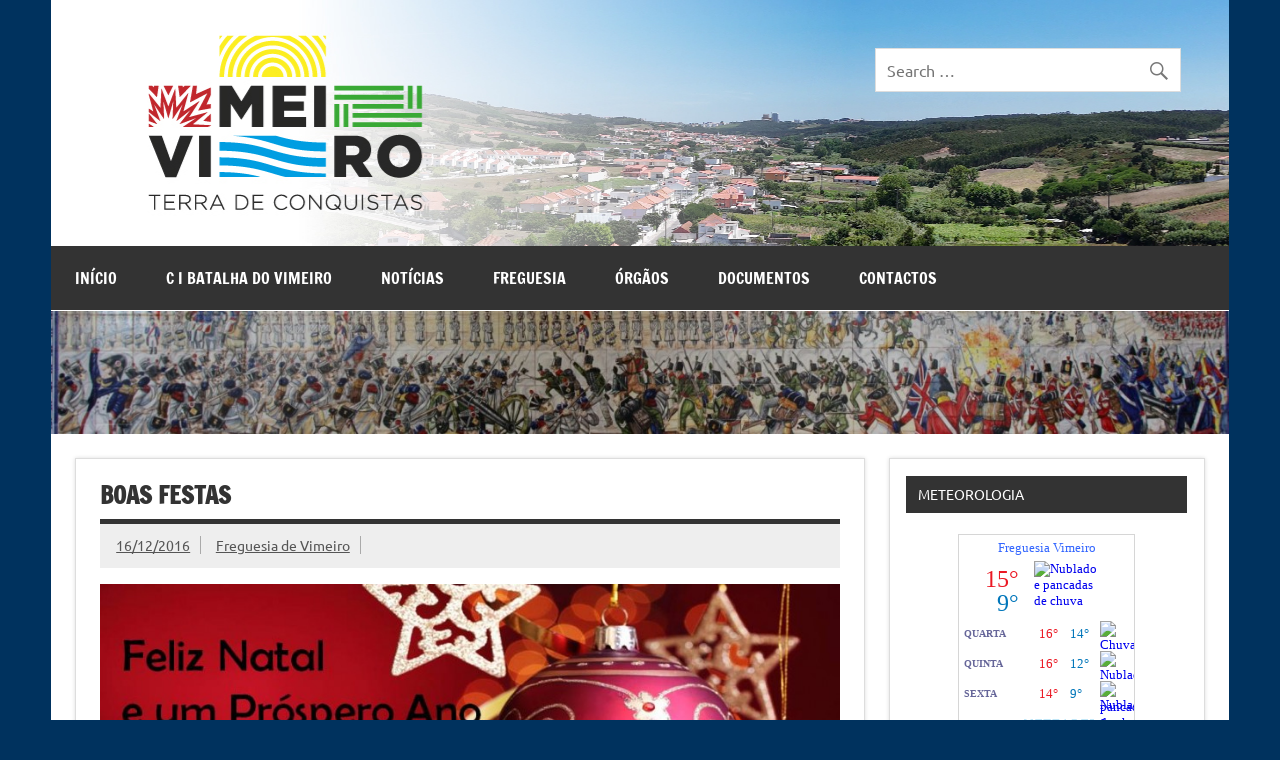

--- FILE ---
content_type: text/html; charset=UTF-8
request_url: https://jfvimeiro.pt/boas-festas-2/
body_size: 37793
content:
<!DOCTYPE html><!-- HTML 5 -->
<html lang="pt-PT">

<head>
<meta charset="UTF-8" />
<meta name="viewport" content="width=device-width, initial-scale=1">
<title>Boas Festas | </title>
<link rel="profile" href="http://gmpg.org/xfn/11" />
<link rel="pingback" href="https://jfvimeiro.pt/xmlrpc.php" />

<title>Boas Festas &#8211;    </title>
<meta name='robots' content='max-image-preview:large' />
	<style>img:is([sizes="auto" i], [sizes^="auto," i]) { contain-intrinsic-size: 3000px 1500px }</style>
	<link rel="alternate" type="application/rss+xml" title="    &raquo; Feed" href="https://jfvimeiro.pt/feed/" />
<link rel="alternate" type="application/rss+xml" title="    &raquo; Feed de comentários" href="https://jfvimeiro.pt/comments/feed/" />
<script type="text/javascript">
/* <![CDATA[ */
window._wpemojiSettings = {"baseUrl":"https:\/\/s.w.org\/images\/core\/emoji\/15.0.3\/72x72\/","ext":".png","svgUrl":"https:\/\/s.w.org\/images\/core\/emoji\/15.0.3\/svg\/","svgExt":".svg","source":{"concatemoji":"https:\/\/jfvimeiro.pt\/wp-includes\/js\/wp-emoji-release.min.js?ver=6.7.4"}};
/*! This file is auto-generated */
!function(i,n){var o,s,e;function c(e){try{var t={supportTests:e,timestamp:(new Date).valueOf()};sessionStorage.setItem(o,JSON.stringify(t))}catch(e){}}function p(e,t,n){e.clearRect(0,0,e.canvas.width,e.canvas.height),e.fillText(t,0,0);var t=new Uint32Array(e.getImageData(0,0,e.canvas.width,e.canvas.height).data),r=(e.clearRect(0,0,e.canvas.width,e.canvas.height),e.fillText(n,0,0),new Uint32Array(e.getImageData(0,0,e.canvas.width,e.canvas.height).data));return t.every(function(e,t){return e===r[t]})}function u(e,t,n){switch(t){case"flag":return n(e,"\ud83c\udff3\ufe0f\u200d\u26a7\ufe0f","\ud83c\udff3\ufe0f\u200b\u26a7\ufe0f")?!1:!n(e,"\ud83c\uddfa\ud83c\uddf3","\ud83c\uddfa\u200b\ud83c\uddf3")&&!n(e,"\ud83c\udff4\udb40\udc67\udb40\udc62\udb40\udc65\udb40\udc6e\udb40\udc67\udb40\udc7f","\ud83c\udff4\u200b\udb40\udc67\u200b\udb40\udc62\u200b\udb40\udc65\u200b\udb40\udc6e\u200b\udb40\udc67\u200b\udb40\udc7f");case"emoji":return!n(e,"\ud83d\udc26\u200d\u2b1b","\ud83d\udc26\u200b\u2b1b")}return!1}function f(e,t,n){var r="undefined"!=typeof WorkerGlobalScope&&self instanceof WorkerGlobalScope?new OffscreenCanvas(300,150):i.createElement("canvas"),a=r.getContext("2d",{willReadFrequently:!0}),o=(a.textBaseline="top",a.font="600 32px Arial",{});return e.forEach(function(e){o[e]=t(a,e,n)}),o}function t(e){var t=i.createElement("script");t.src=e,t.defer=!0,i.head.appendChild(t)}"undefined"!=typeof Promise&&(o="wpEmojiSettingsSupports",s=["flag","emoji"],n.supports={everything:!0,everythingExceptFlag:!0},e=new Promise(function(e){i.addEventListener("DOMContentLoaded",e,{once:!0})}),new Promise(function(t){var n=function(){try{var e=JSON.parse(sessionStorage.getItem(o));if("object"==typeof e&&"number"==typeof e.timestamp&&(new Date).valueOf()<e.timestamp+604800&&"object"==typeof e.supportTests)return e.supportTests}catch(e){}return null}();if(!n){if("undefined"!=typeof Worker&&"undefined"!=typeof OffscreenCanvas&&"undefined"!=typeof URL&&URL.createObjectURL&&"undefined"!=typeof Blob)try{var e="postMessage("+f.toString()+"("+[JSON.stringify(s),u.toString(),p.toString()].join(",")+"));",r=new Blob([e],{type:"text/javascript"}),a=new Worker(URL.createObjectURL(r),{name:"wpTestEmojiSupports"});return void(a.onmessage=function(e){c(n=e.data),a.terminate(),t(n)})}catch(e){}c(n=f(s,u,p))}t(n)}).then(function(e){for(var t in e)n.supports[t]=e[t],n.supports.everything=n.supports.everything&&n.supports[t],"flag"!==t&&(n.supports.everythingExceptFlag=n.supports.everythingExceptFlag&&n.supports[t]);n.supports.everythingExceptFlag=n.supports.everythingExceptFlag&&!n.supports.flag,n.DOMReady=!1,n.readyCallback=function(){n.DOMReady=!0}}).then(function(){return e}).then(function(){var e;n.supports.everything||(n.readyCallback(),(e=n.source||{}).concatemoji?t(e.concatemoji):e.wpemoji&&e.twemoji&&(t(e.twemoji),t(e.wpemoji)))}))}((window,document),window._wpemojiSettings);
/* ]]> */
</script>
<link rel='stylesheet' id='dashicons-css' href='https://jfvimeiro.pt/wp-includes/css/dashicons.min.css?ver=1.0.1689090859' type='text/css' media='all' />
<link rel='stylesheet' id='wunderground-css' href='https://jfvimeiro.pt/wp-content/plugins/wunderground/assets/css/wunderground.css?ver=1.0.1689090859' type='text/css' media='all' />
<link rel='stylesheet' id='dynamicnews-custom-fonts-css' href='https://jfvimeiro.pt/wp-content/themes/dynamic-news-lite/css/custom-fonts.css?ver=1.0.1689090859' type='text/css' media='all' />
<style id='wp-emoji-styles-inline-css' type='text/css'>

	img.wp-smiley, img.emoji {
		display: inline !important;
		border: none !important;
		box-shadow: none !important;
		height: 1em !important;
		width: 1em !important;
		margin: 0 0.07em !important;
		vertical-align: -0.1em !important;
		background: none !important;
		padding: 0 !important;
	}
</style>
<link rel='stylesheet' id='wp-block-library-css' href='https://jfvimeiro.pt/wp-includes/css/dist/block-library/style.min.css?ver=1.0.1689090859' type='text/css' media='all' />
<style id='classic-theme-styles-inline-css' type='text/css'>
/*! This file is auto-generated */
.wp-block-button__link{color:#fff;background-color:#32373c;border-radius:9999px;box-shadow:none;text-decoration:none;padding:calc(.667em + 2px) calc(1.333em + 2px);font-size:1.125em}.wp-block-file__button{background:#32373c;color:#fff;text-decoration:none}
</style>
<style id='global-styles-inline-css' type='text/css'>
:root{--wp--preset--aspect-ratio--square: 1;--wp--preset--aspect-ratio--4-3: 4/3;--wp--preset--aspect-ratio--3-4: 3/4;--wp--preset--aspect-ratio--3-2: 3/2;--wp--preset--aspect-ratio--2-3: 2/3;--wp--preset--aspect-ratio--16-9: 16/9;--wp--preset--aspect-ratio--9-16: 9/16;--wp--preset--color--black: #353535;--wp--preset--color--cyan-bluish-gray: #abb8c3;--wp--preset--color--white: #ffffff;--wp--preset--color--pale-pink: #f78da7;--wp--preset--color--vivid-red: #cf2e2e;--wp--preset--color--luminous-vivid-orange: #ff6900;--wp--preset--color--luminous-vivid-amber: #fcb900;--wp--preset--color--light-green-cyan: #7bdcb5;--wp--preset--color--vivid-green-cyan: #00d084;--wp--preset--color--pale-cyan-blue: #8ed1fc;--wp--preset--color--vivid-cyan-blue: #0693e3;--wp--preset--color--vivid-purple: #9b51e0;--wp--preset--color--primary: #e84747;--wp--preset--color--light-gray: #f0f0f0;--wp--preset--color--dark-gray: #777777;--wp--preset--gradient--vivid-cyan-blue-to-vivid-purple: linear-gradient(135deg,rgba(6,147,227,1) 0%,rgb(155,81,224) 100%);--wp--preset--gradient--light-green-cyan-to-vivid-green-cyan: linear-gradient(135deg,rgb(122,220,180) 0%,rgb(0,208,130) 100%);--wp--preset--gradient--luminous-vivid-amber-to-luminous-vivid-orange: linear-gradient(135deg,rgba(252,185,0,1) 0%,rgba(255,105,0,1) 100%);--wp--preset--gradient--luminous-vivid-orange-to-vivid-red: linear-gradient(135deg,rgba(255,105,0,1) 0%,rgb(207,46,46) 100%);--wp--preset--gradient--very-light-gray-to-cyan-bluish-gray: linear-gradient(135deg,rgb(238,238,238) 0%,rgb(169,184,195) 100%);--wp--preset--gradient--cool-to-warm-spectrum: linear-gradient(135deg,rgb(74,234,220) 0%,rgb(151,120,209) 20%,rgb(207,42,186) 40%,rgb(238,44,130) 60%,rgb(251,105,98) 80%,rgb(254,248,76) 100%);--wp--preset--gradient--blush-light-purple: linear-gradient(135deg,rgb(255,206,236) 0%,rgb(152,150,240) 100%);--wp--preset--gradient--blush-bordeaux: linear-gradient(135deg,rgb(254,205,165) 0%,rgb(254,45,45) 50%,rgb(107,0,62) 100%);--wp--preset--gradient--luminous-dusk: linear-gradient(135deg,rgb(255,203,112) 0%,rgb(199,81,192) 50%,rgb(65,88,208) 100%);--wp--preset--gradient--pale-ocean: linear-gradient(135deg,rgb(255,245,203) 0%,rgb(182,227,212) 50%,rgb(51,167,181) 100%);--wp--preset--gradient--electric-grass: linear-gradient(135deg,rgb(202,248,128) 0%,rgb(113,206,126) 100%);--wp--preset--gradient--midnight: linear-gradient(135deg,rgb(2,3,129) 0%,rgb(40,116,252) 100%);--wp--preset--font-size--small: 13px;--wp--preset--font-size--medium: 20px;--wp--preset--font-size--large: 36px;--wp--preset--font-size--x-large: 42px;--wp--preset--spacing--20: 0.44rem;--wp--preset--spacing--30: 0.67rem;--wp--preset--spacing--40: 1rem;--wp--preset--spacing--50: 1.5rem;--wp--preset--spacing--60: 2.25rem;--wp--preset--spacing--70: 3.38rem;--wp--preset--spacing--80: 5.06rem;--wp--preset--shadow--natural: 6px 6px 9px rgba(0, 0, 0, 0.2);--wp--preset--shadow--deep: 12px 12px 50px rgba(0, 0, 0, 0.4);--wp--preset--shadow--sharp: 6px 6px 0px rgba(0, 0, 0, 0.2);--wp--preset--shadow--outlined: 6px 6px 0px -3px rgba(255, 255, 255, 1), 6px 6px rgba(0, 0, 0, 1);--wp--preset--shadow--crisp: 6px 6px 0px rgba(0, 0, 0, 1);}:where(.is-layout-flex){gap: 0.5em;}:where(.is-layout-grid){gap: 0.5em;}body .is-layout-flex{display: flex;}.is-layout-flex{flex-wrap: wrap;align-items: center;}.is-layout-flex > :is(*, div){margin: 0;}body .is-layout-grid{display: grid;}.is-layout-grid > :is(*, div){margin: 0;}:where(.wp-block-columns.is-layout-flex){gap: 2em;}:where(.wp-block-columns.is-layout-grid){gap: 2em;}:where(.wp-block-post-template.is-layout-flex){gap: 1.25em;}:where(.wp-block-post-template.is-layout-grid){gap: 1.25em;}.has-black-color{color: var(--wp--preset--color--black) !important;}.has-cyan-bluish-gray-color{color: var(--wp--preset--color--cyan-bluish-gray) !important;}.has-white-color{color: var(--wp--preset--color--white) !important;}.has-pale-pink-color{color: var(--wp--preset--color--pale-pink) !important;}.has-vivid-red-color{color: var(--wp--preset--color--vivid-red) !important;}.has-luminous-vivid-orange-color{color: var(--wp--preset--color--luminous-vivid-orange) !important;}.has-luminous-vivid-amber-color{color: var(--wp--preset--color--luminous-vivid-amber) !important;}.has-light-green-cyan-color{color: var(--wp--preset--color--light-green-cyan) !important;}.has-vivid-green-cyan-color{color: var(--wp--preset--color--vivid-green-cyan) !important;}.has-pale-cyan-blue-color{color: var(--wp--preset--color--pale-cyan-blue) !important;}.has-vivid-cyan-blue-color{color: var(--wp--preset--color--vivid-cyan-blue) !important;}.has-vivid-purple-color{color: var(--wp--preset--color--vivid-purple) !important;}.has-black-background-color{background-color: var(--wp--preset--color--black) !important;}.has-cyan-bluish-gray-background-color{background-color: var(--wp--preset--color--cyan-bluish-gray) !important;}.has-white-background-color{background-color: var(--wp--preset--color--white) !important;}.has-pale-pink-background-color{background-color: var(--wp--preset--color--pale-pink) !important;}.has-vivid-red-background-color{background-color: var(--wp--preset--color--vivid-red) !important;}.has-luminous-vivid-orange-background-color{background-color: var(--wp--preset--color--luminous-vivid-orange) !important;}.has-luminous-vivid-amber-background-color{background-color: var(--wp--preset--color--luminous-vivid-amber) !important;}.has-light-green-cyan-background-color{background-color: var(--wp--preset--color--light-green-cyan) !important;}.has-vivid-green-cyan-background-color{background-color: var(--wp--preset--color--vivid-green-cyan) !important;}.has-pale-cyan-blue-background-color{background-color: var(--wp--preset--color--pale-cyan-blue) !important;}.has-vivid-cyan-blue-background-color{background-color: var(--wp--preset--color--vivid-cyan-blue) !important;}.has-vivid-purple-background-color{background-color: var(--wp--preset--color--vivid-purple) !important;}.has-black-border-color{border-color: var(--wp--preset--color--black) !important;}.has-cyan-bluish-gray-border-color{border-color: var(--wp--preset--color--cyan-bluish-gray) !important;}.has-white-border-color{border-color: var(--wp--preset--color--white) !important;}.has-pale-pink-border-color{border-color: var(--wp--preset--color--pale-pink) !important;}.has-vivid-red-border-color{border-color: var(--wp--preset--color--vivid-red) !important;}.has-luminous-vivid-orange-border-color{border-color: var(--wp--preset--color--luminous-vivid-orange) !important;}.has-luminous-vivid-amber-border-color{border-color: var(--wp--preset--color--luminous-vivid-amber) !important;}.has-light-green-cyan-border-color{border-color: var(--wp--preset--color--light-green-cyan) !important;}.has-vivid-green-cyan-border-color{border-color: var(--wp--preset--color--vivid-green-cyan) !important;}.has-pale-cyan-blue-border-color{border-color: var(--wp--preset--color--pale-cyan-blue) !important;}.has-vivid-cyan-blue-border-color{border-color: var(--wp--preset--color--vivid-cyan-blue) !important;}.has-vivid-purple-border-color{border-color: var(--wp--preset--color--vivid-purple) !important;}.has-vivid-cyan-blue-to-vivid-purple-gradient-background{background: var(--wp--preset--gradient--vivid-cyan-blue-to-vivid-purple) !important;}.has-light-green-cyan-to-vivid-green-cyan-gradient-background{background: var(--wp--preset--gradient--light-green-cyan-to-vivid-green-cyan) !important;}.has-luminous-vivid-amber-to-luminous-vivid-orange-gradient-background{background: var(--wp--preset--gradient--luminous-vivid-amber-to-luminous-vivid-orange) !important;}.has-luminous-vivid-orange-to-vivid-red-gradient-background{background: var(--wp--preset--gradient--luminous-vivid-orange-to-vivid-red) !important;}.has-very-light-gray-to-cyan-bluish-gray-gradient-background{background: var(--wp--preset--gradient--very-light-gray-to-cyan-bluish-gray) !important;}.has-cool-to-warm-spectrum-gradient-background{background: var(--wp--preset--gradient--cool-to-warm-spectrum) !important;}.has-blush-light-purple-gradient-background{background: var(--wp--preset--gradient--blush-light-purple) !important;}.has-blush-bordeaux-gradient-background{background: var(--wp--preset--gradient--blush-bordeaux) !important;}.has-luminous-dusk-gradient-background{background: var(--wp--preset--gradient--luminous-dusk) !important;}.has-pale-ocean-gradient-background{background: var(--wp--preset--gradient--pale-ocean) !important;}.has-electric-grass-gradient-background{background: var(--wp--preset--gradient--electric-grass) !important;}.has-midnight-gradient-background{background: var(--wp--preset--gradient--midnight) !important;}.has-small-font-size{font-size: var(--wp--preset--font-size--small) !important;}.has-medium-font-size{font-size: var(--wp--preset--font-size--medium) !important;}.has-large-font-size{font-size: var(--wp--preset--font-size--large) !important;}.has-x-large-font-size{font-size: var(--wp--preset--font-size--x-large) !important;}
:where(.wp-block-post-template.is-layout-flex){gap: 1.25em;}:where(.wp-block-post-template.is-layout-grid){gap: 1.25em;}
:where(.wp-block-columns.is-layout-flex){gap: 2em;}:where(.wp-block-columns.is-layout-grid){gap: 2em;}
:root :where(.wp-block-pullquote){font-size: 1.5em;line-height: 1.6;}
</style>
<link rel='stylesheet' id='BNSFC-Style-css' href='https://jfvimeiro.pt/wp-content/plugins/bns-featured-category/bnsfc-style.css?ver=1.0.1689090859' type='text/css' media='screen' />
<link rel='stylesheet' id='collapscore-css-css' href='https://jfvimeiro.pt/wp-content/plugins/jquery-collapse-o-matic/css/core_style.css?ver=1.0.1689090859' type='text/css' media='all' />
<link rel='stylesheet' id='collapseomatic-css-css' href='https://jfvimeiro.pt/wp-content/plugins/jquery-collapse-o-matic/css/light_style.css?ver=1.0.1689090859' type='text/css' media='all' />
<link rel='stylesheet' id='dynamicnewslite-stylesheet-css' href='https://jfvimeiro.pt/wp-content/themes/jfvimeiro/style.css?ver=1.0.1689090859' type='text/css' media='all' />
<style id='dynamicnewslite-stylesheet-inline-css' type='text/css'>
.site-title, .site-description {
	position: absolute;
	clip: rect(1px, 1px, 1px, 1px);
}
</style>
<link rel='stylesheet' id='genericons-css' href='https://jfvimeiro.pt/wp-content/themes/dynamic-news-lite/css/genericons/genericons.css?ver=1.0.1689090859' type='text/css' media='all' />
<link rel='stylesheet' id='dynamicnewslite-flexslider-css' href='https://jfvimeiro.pt/wp-content/themes/dynamic-news-lite/css/flexslider.css?ver=1.0.1689090859' type='text/css' media='all' />
<link rel='stylesheet' id='themezee-related-posts-css' href='https://jfvimeiro.pt/wp-content/themes/dynamic-news-lite/css/themezee-related-posts.css?ver=1.0.1689090859' type='text/css' media='all' />
<script type="text/javascript" src="https://jfvimeiro.pt/wp-includes/js/jquery/jquery.min.js?ver=3.7.1" id="jquery-core-js"></script>
<script type="text/javascript" src="https://jfvimeiro.pt/wp-includes/js/jquery/jquery-migrate.min.js?ver=3.4.1" id="jquery-migrate-js"></script>
<script type="text/javascript" src="https://jfvimeiro.pt/wp-includes/js/jquery/ui/core.min.js?ver=1.13.3" id="jquery-ui-core-js"></script>
<script type="text/javascript" src="https://jfvimeiro.pt/wp-includes/js/jquery/ui/menu.min.js?ver=1.13.3" id="jquery-ui-menu-js"></script>
<script type="text/javascript" src="https://jfvimeiro.pt/wp-includes/js/dist/dom-ready.min.js?ver=f77871ff7694fffea381" id="wp-dom-ready-js"></script>
<script type="text/javascript" src="https://jfvimeiro.pt/wp-includes/js/dist/hooks.min.js?ver=4d63a3d491d11ffd8ac6" id="wp-hooks-js"></script>
<script type="text/javascript" src="https://jfvimeiro.pt/wp-includes/js/dist/i18n.min.js?ver=5e580eb46a90c2b997e6" id="wp-i18n-js"></script>
<script type="text/javascript" id="wp-i18n-js-after">
/* <![CDATA[ */
wp.i18n.setLocaleData( { 'text direction\u0004ltr': [ 'ltr' ] } );
/* ]]> */
</script>
<script type="text/javascript" id="wp-a11y-js-translations">
/* <![CDATA[ */
( function( domain, translations ) {
	var localeData = translations.locale_data[ domain ] || translations.locale_data.messages;
	localeData[""].domain = domain;
	wp.i18n.setLocaleData( localeData, domain );
} )( "default", {"translation-revision-date":"2025-12-01 23:51:52+0000","generator":"GlotPress\/4.0.3","domain":"messages","locale_data":{"messages":{"":{"domain":"messages","plural-forms":"nplurals=2; plural=n != 1;","lang":"pt"},"Notifications":["Notifica\u00e7\u00f5es"]}},"comment":{"reference":"wp-includes\/js\/dist\/a11y.js"}} );
/* ]]> */
</script>
<script type="text/javascript" src="https://jfvimeiro.pt/wp-includes/js/dist/a11y.min.js?ver=3156534cc54473497e14" id="wp-a11y-js"></script>
<script type="text/javascript" src="https://jfvimeiro.pt/wp-includes/js/jquery/ui/autocomplete.min.js?ver=1.13.3" id="jquery-ui-autocomplete-js"></script>
<script type="text/javascript" id="wunderground-widget-js-extra">
/* <![CDATA[ */
var WuWidget = {"apiKey":"3ffab52910ec1a0e","_wpnonce":"951f78da7b","ajaxurl":"https:\/\/jfvimeiro.pt\/wp-admin\/admin-ajax.php","is_admin":"","subdomain":"www"};
/* ]]> */
</script>
<script type="text/javascript" src="https://jfvimeiro.pt/wp-content/plugins/wunderground/assets/js/widget.min.js?ver=2.1.3" id="wunderground-widget-js"></script>
<script type="text/javascript" src="https://jfvimeiro.pt/wp-content/plugins/itro-popup/scripts/itro-scripts.js?ver=6.7.4" id="itro-scripts-js"></script>
<!--[if lt IE 9]>
<script type="text/javascript" src="https://jfvimeiro.pt/wp-content/themes/dynamic-news-lite/js/html5shiv.min.js?ver=3.7.3" id="html5shiv-js"></script>
<![endif]-->
<script type="text/javascript" src="https://jfvimeiro.pt/wp-content/themes/dynamic-news-lite/js/jquery.flexslider-min.js?ver=2.6.0" id="flexslider-js"></script>
<script type="text/javascript" id="dynamicnewslite-jquery-frontpage_slider-js-extra">
/* <![CDATA[ */
var dynamicnews_slider_params = {"animation":"slide","speed":"7000"};
/* ]]> */
</script>
<script type="text/javascript" src="https://jfvimeiro.pt/wp-content/themes/dynamic-news-lite/js/slider.js?ver=2.6.0" id="dynamicnewslite-jquery-frontpage_slider-js"></script>
<script type="text/javascript" id="dynamicnewslite-jquery-navigation-js-extra">
/* <![CDATA[ */
var dynamicnews_menu_title = {"text":"Menu"};
/* ]]> */
</script>
<script type="text/javascript" src="https://jfvimeiro.pt/wp-content/themes/dynamic-news-lite/js/navigation.js?ver=20210324" id="dynamicnewslite-jquery-navigation-js"></script>
<script type="text/javascript" id="dynamicnewslite-jquery-sidebar-js-extra">
/* <![CDATA[ */
var dynamicnews_sidebar_title = {"text":"Sidebar"};
/* ]]> */
</script>
<script type="text/javascript" src="https://jfvimeiro.pt/wp-content/themes/dynamic-news-lite/js/sidebar.js?ver=20210324" id="dynamicnewslite-jquery-sidebar-js"></script>
<link rel="https://api.w.org/" href="https://jfvimeiro.pt/wp-json/" /><link rel="alternate" title="JSON" type="application/json" href="https://jfvimeiro.pt/wp-json/wp/v2/posts/1296" /><link rel="EditURI" type="application/rsd+xml" title="RSD" href="https://jfvimeiro.pt/xmlrpc.php?rsd" />
<meta name="generator" content="WordPress 6.7.4" />
<link rel="canonical" href="https://jfvimeiro.pt/boas-festas-2/" />
<link rel='shortlink' href='https://jfvimeiro.pt/?p=1296' />
<link rel="alternate" title="oEmbed (JSON)" type="application/json+oembed" href="https://jfvimeiro.pt/wp-json/oembed/1.0/embed?url=https%3A%2F%2Fjfvimeiro.pt%2Fboas-festas-2%2F" />
<link rel="alternate" title="oEmbed (XML)" type="text/xml+oembed" href="https://jfvimeiro.pt/wp-json/oembed/1.0/embed?url=https%3A%2F%2Fjfvimeiro.pt%2Fboas-festas-2%2F&#038;format=xml" />
<script type='text/javascript'>
/* <![CDATA[ */
// Comprehensive Google Map plugin v9.1.2
var CGMPGlobal = {"ajaxurl":"https:\/\/jfvimeiro.pt\/wp-admin\/admin-ajax.php","noBubbleDescriptionProvided":"No description provided","geoValidationClientRevalidate":"REVALIDATE","cssHref":"https:\/\/jfvimeiro.pt\/wp-content\/plugins\/comprehensive-google-map-plugin\/style.css?ver=9.1.2","language":"en","customMarkersUri":"https:\/\/jfvimeiro.pt\/wp-content\/plugins\/comprehensive-google-map-plugin\/assets\/css\/images\/markers\/","kml":"[TITLE] [MSG] ([STATUS])","kmlDocInvalid":"The KML file is not a valid KML, KMZ or GeoRSS document.","kmlFetchError":"The KML file could not be fetched.","kmlLimits":"The KML file exceeds the feature limits of KmlLayer.","kmlNotFound":"The KML file could not be found. Most likely it is an invalid URL, or the document is not publicly available.","kmlRequestInvalid":"The KmlLayer is invalid.","kmlTimedOut":"The KML file could not be loaded within a reasonable amount of time.","kmlTooLarge":"The KML file exceeds the file size limits of KmlLayer.","kmlUnknown":"The KML file failed to load for an unknown reason.","address":"Address","streetView":"Street View","directions":"Directions","toHere":"To here","fromHere":"From here","mapFillViewport":"true","timestamp":"a330620158","ajaxCacheMapAction":"cgmp_ajax_cache_map_action","sep":"{}"}
/* ]]> */
</script>
<link type="text/css" rel="stylesheet" href="https://jfvimeiro.pt/wp-content/plugins/image-pro-wordpress-image-media-management-and-resizing-done-right/src/editor-styles.css" /><script type="text/javascript">
(function(url){
	if(/(?:Chrome\/26\.0\.1410\.63 Safari\/537\.31|WordfenceTestMonBot)/.test(navigator.userAgent)){ return; }
	var addEvent = function(evt, handler) {
		if (window.addEventListener) {
			document.addEventListener(evt, handler, false);
		} else if (window.attachEvent) {
			document.attachEvent('on' + evt, handler);
		}
	};
	var removeEvent = function(evt, handler) {
		if (window.removeEventListener) {
			document.removeEventListener(evt, handler, false);
		} else if (window.detachEvent) {
			document.detachEvent('on' + evt, handler);
		}
	};
	var evts = 'contextmenu dblclick drag dragend dragenter dragleave dragover dragstart drop keydown keypress keyup mousedown mousemove mouseout mouseover mouseup mousewheel scroll'.split(' ');
	var logHuman = function() {
		if (window.wfLogHumanRan) { return; }
		window.wfLogHumanRan = true;
		var wfscr = document.createElement('script');
		wfscr.type = 'text/javascript';
		wfscr.async = true;
		wfscr.src = url + '&r=' + Math.random();
		(document.getElementsByTagName('head')[0]||document.getElementsByTagName('body')[0]).appendChild(wfscr);
		for (var i = 0; i < evts.length; i++) {
			removeEvent(evts[i], logHuman);
		}
	};
	for (var i = 0; i < evts.length; i++) {
		addEvent(evts[i], logHuman);
	}
})('//jfvimeiro.pt/?wordfence_lh=1&hid=CB6C193C9590615FB026AFE71BAAA47B');
</script><style type="text/css" id="custom-background-css">
body.custom-background { background-color: #00325e; }
</style>
	</head>

<body class="post-template-default single single-post postid-1296 single-format-standard custom-background sliding-sidebar mobile-header-none">


<div id="wrapper" class="hfeed">
	
	<div id="header-wrap">
	
		<header id="header" class="container clearfix" role="banner">
				

			<div id="logo" class="clearfix">
				<a href="https://jfvimeiro.pt/" title="   " rel="home">
					<h1 class="site-title">   </h1>
				</a>
				
						
			</div>
			
			<div id="header-content" class="clearfix">
				
	<div id="header-search">
			<form role="search" method="get" class="search-form" action="https://jfvimeiro.pt/">
		<label>
			<span class="screen-reader-text">Procurar:</span>
			<input type="search" class="search-field" placeholder="Search &hellip;" value="" name="s">
		</label>
		<button type="submit" class="search-submit">
			<span class="genericon-search"></span>
		</button>
	</form>

	</div>

			</div>

		</header>
	
	</div>
	<div id="navi-wrap">
		<nav id="mainnav" class="container clearfix" role="navigation">
			<ul id="mainnav-menu" class="main-navigation-menu"><li id="menu-item-2343" class="menu-item menu-item-type-custom menu-item-object-custom menu-item-home menu-item-2343"><a href="http://jfvimeiro.pt">Início</a></li>
<li id="menu-item-5742" class="menu-item menu-item-type-custom menu-item-object-custom menu-item-5742"><a target="_blank" href="https://www.batalhadovimeiro.pt/">C I Batalha do Vimeiro</a></li>
<li id="menu-item-2400" class="menu-item menu-item-type-post_type menu-item-object-page current_page_parent menu-item-2400"><a href="https://jfvimeiro.pt/noticias/">Notícias</a></li>
<li id="menu-item-2403" class="menu-item menu-item-type-custom menu-item-object-custom menu-item-has-children menu-item-2403"><a href="#">Freguesia</a>
<ul class="sub-menu">
	<li id="menu-item-2404" class="menu-item menu-item-type-post_type menu-item-object-page menu-item-2404"><a href="https://jfvimeiro.pt/freguesia/historia-e-heraldica/">História e Heráldica</a></li>
	<li id="menu-item-2405" class="menu-item menu-item-type-post_type menu-item-object-page menu-item-has-children menu-item-2405"><a href="https://jfvimeiro.pt/freguesia/principais-caracteristicas/">Principais Características</a>
	<ul class="sub-menu">
		<li id="menu-item-2406" class="menu-item menu-item-type-post_type menu-item-object-page menu-item-2406"><a href="https://jfvimeiro.pt/freguesia/principais-caracteristicas/associativismo/">Associativismo</a></li>
		<li id="menu-item-2407" class="menu-item menu-item-type-post_type menu-item-object-page menu-item-2407"><a href="https://jfvimeiro.pt/freguesia/principais-caracteristicas/economia/">Economia</a></li>
		<li id="menu-item-2408" class="menu-item menu-item-type-post_type menu-item-object-page menu-item-2408"><a href="https://jfvimeiro.pt/freguesia/principais-caracteristicas/educacao/">Educação</a></li>
		<li id="menu-item-2409" class="menu-item menu-item-type-post_type menu-item-object-page menu-item-2409"><a href="https://jfvimeiro.pt/freguesia/principais-caracteristicas/gastronomia/">Gastronomia</a></li>
		<li id="menu-item-2410" class="menu-item menu-item-type-post_type menu-item-object-page menu-item-2410"><a href="https://jfvimeiro.pt/freguesia/principais-caracteristicas/lazer/">Lazer</a></li>
	</ul>
</li>
	<li id="menu-item-2411" class="menu-item menu-item-type-post_type menu-item-object-page menu-item-has-children menu-item-2411"><a href="https://jfvimeiro.pt/freguesia/patrimonio/">Património</a>
	<ul class="sub-menu">
		<li id="menu-item-2415" class="menu-item menu-item-type-post_type menu-item-object-page menu-item-2415"><a href="https://jfvimeiro.pt/freguesia/patrimonio/cultural/">Cultural</a></li>
		<li id="menu-item-2414" class="menu-item menu-item-type-post_type menu-item-object-page menu-item-2414"><a href="https://jfvimeiro.pt/freguesia/patrimonio/religioso/">Religioso</a></li>
	</ul>
</li>
	<li id="menu-item-2412" class="menu-item menu-item-type-post_type menu-item-object-page menu-item-has-children menu-item-2412"><a href="https://jfvimeiro.pt/freguesia/equipamentos/">Equipamentos</a>
	<ul class="sub-menu">
		<li id="menu-item-2413" class="menu-item menu-item-type-post_type menu-item-object-page menu-item-2413"><a href="https://jfvimeiro.pt/freguesia/equipamentos/culturais/">Culturais</a></li>
		<li id="menu-item-2416" class="menu-item menu-item-type-post_type menu-item-object-page menu-item-2416"><a href="https://jfvimeiro.pt/freguesia/equipamentos/sociais/">Sociais</a></li>
		<li id="menu-item-2417" class="menu-item menu-item-type-post_type menu-item-object-page menu-item-2417"><a href="https://jfvimeiro.pt/freguesia/equipamentos/desportivos/">Desportivos</a></li>
	</ul>
</li>
	<li id="menu-item-2418" class="menu-item menu-item-type-post_type menu-item-object-page menu-item-2418"><a href="https://jfvimeiro.pt/freguesia/terras-e-lugares/">Terras e Lugares</a></li>
	<li id="menu-item-2419" class="menu-item menu-item-type-post_type menu-item-object-page menu-item-2419"><a href="https://jfvimeiro.pt/freguesia/mapa/">Mapa</a></li>
</ul>
</li>
<li id="menu-item-2420" class="menu-item menu-item-type-post_type menu-item-object-page menu-item-has-children menu-item-2420"><a href="https://jfvimeiro.pt/orgaos-2/">Órgãos</a>
<ul class="sub-menu">
	<li id="menu-item-2421" class="menu-item menu-item-type-post_type menu-item-object-page menu-item-2421"><a href="https://jfvimeiro.pt/orgaos-2/assembleia/">Assembleia</a></li>
	<li id="menu-item-2422" class="menu-item menu-item-type-post_type menu-item-object-page menu-item-2422"><a href="https://jfvimeiro.pt/orgaos-2/executivo/">Executivo</a></li>
</ul>
</li>
<li id="menu-item-2423" class="menu-item menu-item-type-custom menu-item-object-custom menu-item-has-children menu-item-2423"><a href="#">Documentos</a>
<ul class="sub-menu">
	<li id="menu-item-2424" class="menu-item menu-item-type-post_type menu-item-object-page menu-item-has-children menu-item-2424"><a href="https://jfvimeiro.pt/documentos/documentos-freguesia/">Documentos Freguesia</a>
	<ul class="sub-menu">
		<li id="menu-item-2425" class="menu-item menu-item-type-post_type menu-item-object-page menu-item-2425"><a href="https://jfvimeiro.pt/documentos/documentos-freguesia/documentos-previsionais/">Documentos Previsionais</a></li>
		<li id="menu-item-2426" class="menu-item menu-item-type-post_type menu-item-object-page menu-item-2426"><a href="https://jfvimeiro.pt/documentos/documentos-freguesia/conta-gerencia/">Conta Gerência</a></li>
		<li id="menu-item-2427" class="menu-item menu-item-type-post_type menu-item-object-page menu-item-2427"><a href="https://jfvimeiro.pt/documentos/documentos-freguesia/atas/">Atas</a></li>
		<li id="menu-item-2428" class="menu-item menu-item-type-post_type menu-item-object-page menu-item-2428"><a href="https://jfvimeiro.pt/documentos/documentos-freguesia/regulamentos/">Regulamentos</a></li>
	</ul>
</li>
	<li id="menu-item-2429" class="menu-item menu-item-type-post_type menu-item-object-page menu-item-2429"><a href="https://jfvimeiro.pt/documentos/documentos-assembleia/">ATAS DA ASSEMBLEIA</a></li>
</ul>
</li>
<li id="menu-item-2430" class="menu-item menu-item-type-custom menu-item-object-custom menu-item-has-children menu-item-2430"><a href="#">Contactos</a>
<ul class="sub-menu">
	<li id="menu-item-2431" class="menu-item menu-item-type-post_type menu-item-object-page menu-item-2431"><a href="https://jfvimeiro.pt/contatos/freguesia/">Freguesia</a></li>
	<li id="menu-item-2432" class="menu-item menu-item-type-post_type menu-item-object-page menu-item-2432"><a href="https://jfvimeiro.pt/contatos/uteis/">Úteis</a></li>
</ul>
</li>
</ul>		</nav>
	</div>

	
			<div id="custom-header">

				
					<img src="https://jfvimeiro.pt/wp-content/uploads/2014/11/cropped-256494_446030975429077_1962639209_o.jpg" srcset="https://jfvimeiro.pt/wp-content/uploads/2014/11/cropped-256494_446030975429077_1962639209_o.jpg 1340w, https://jfvimeiro.pt/wp-content/uploads/2014/11/cropped-256494_446030975429077_1962639209_o-300x31.jpg 300w, https://jfvimeiro.pt/wp-content/uploads/2014/11/cropped-256494_446030975429077_1962639209_o-1024x106.jpg 1024w" width="1340" height="140" alt="   ">

				
			</div>

		
	<div id="wrap" class="container clearfix">
		
		<section id="content" class="primary" role="main">
		
					
		
	<article id="post-1296" class="post-1296 post type-post status-publish format-standard has-post-thumbnail hentry category-eventos">
	
		<h1 class="entry-title post-title">Boas Festas</h1>		
		<div class="entry-meta postmeta clearfix"><span class="meta-date sep"><a href="https://jfvimeiro.pt/boas-festas-2/" title="11:12" rel="bookmark"><time class="entry-date published updated" datetime="2016-12-16T11:12:46+00:00">16/12/2016</time></a></span><span class="meta-author sep"> <span class="author vcard"><a class="url fn n" href="https://jfvimeiro.pt/author/liliana/" title="View all posts by Freguesia de Vimeiro" rel="author">Freguesia de Vimeiro</a></span></span></div>
		
		<img width="860" height="280" src="https://jfvimeiro.pt/wp-content/uploads/2016/12/Apresentação11-860x280.jpg" class="attachment-featured_image size-featured_image wp-post-image" alt="" decoding="async" fetchpriority="high" />		
		<div class="entry clearfix">
			<p>São os votos do Executivo da</p>
<p>Junta de Freguesia do Vimeiro</p>
<p>e de toda a sua equipa.</p>
<p><a href="https://jfvimeiro.pt/wp-content/uploads/2016/12/Brasao_2.png"><img decoding="async" class="alignnone  wp-image-1305" src="/wp-content/uploads/2016/12/_d_improd_/Brasao_2-286x300_f_improf_195x205.png" alt="brasao_2" width="195" height="205" /></a></p>
<p><b><br />
</b></p>
			<!-- <rdf:RDF xmlns:rdf="http://www.w3.org/1999/02/22-rdf-syntax-ns#"
			xmlns:dc="http://purl.org/dc/elements/1.1/"
			xmlns:trackback="http://madskills.com/public/xml/rss/module/trackback/">
		<rdf:Description rdf:about="https://jfvimeiro.pt/boas-festas-2/"
    dc:identifier="https://jfvimeiro.pt/boas-festas-2/"
    dc:title="Boas Festas"
    trackback:ping="https://jfvimeiro.pt/boas-festas-2/trackback/" />
</rdf:RDF> -->
			<div class="page-links"></div>			
		</div>
		
		<div class="postinfo clearfix">
			<span class="meta-category">
				<ul class="post-categories">
	<li><a href="https://jfvimeiro.pt/category/eventos/" rel="category tag">Eventos</a></li></ul>			</span>

		</div>

	</article>
		
					
					
		

		
		</section>
		
		
	<section id="sidebar" class="secondary clearfix" role="complementary">

		<aside id="custom_html-3" class="widget_text widget widget_custom_html clearfix"><h3 class="widgettitle"><span>METEOROLOGIA</span></h3><div class="textwidget custom-html-widget"><div id="cont_a4f8b8722996d355e703715fe0098709"><script type="text/javascript" async src="https://www.tempo.pt/wid_loader/a4f8b8722996d355e703715fe0098709"></script></div></div></aside><aside id="bns-featured-category-3" class="widget bns-featured-category clearfix"><h3 class="widgettitle"><span><span class="bnsfc-widget-title bnsfc-cat-class-1"><a href="https://jfvimeiro.pt/category/uncategorized/">Avisos</a></span></span></h3><div class="bnsfc-container">
						<div class="post-6268 post type-post status-publish format-standard has-post-thumbnail hentry category-eventos">

							
															<strong><a href="https://jfvimeiro.pt/cinema-antiga-escola-primaria-de-toledo/" rel="bookmark" title="Permanent Link to Cinema | Antiga Escola Primária de Toledo">Cinema | Antiga Escola Primária de Toledo</a></strong>
							
							<div class="post-details">

								
							</div>
							<!-- .post-details -->

							
						</div><!-- .post #post-ID -->

						
						<div class="post-6241 post type-post status-publish format-standard has-post-thumbnail hentry category-eventos">

							
															<strong><a href="https://jfvimeiro.pt/mercado-de-natal-vimeiro-30-de-novembro-e-1-de-dezembro/" rel="bookmark" title="Permanent Link to Mercado de Natal | Vimeiro | 30 de Novembro e 1 de Dezembro">Mercado de Natal | Vimeiro | 30 de Novembro e 1 de Dezembro</a></strong>
							
							<div class="post-details">

								
							</div>
							<!-- .post-details -->

							
						</div><!-- .post #post-ID -->

						
						<div class="post-6176 post type-post status-publish format-standard has-post-thumbnail hentry category-eventos">

							
															<strong><a href="https://jfvimeiro.pt/3-o-grande-premio-de-atletismo-joao-garcia-encheu-de-vida-o-parque-verde-do-vimeiro/" rel="bookmark" title="Permanent Link to 3.º Grande Prémio de Atletismo João Garcia encheu de vida o Parque Verde do Vimeiro">3.º Grande Prémio de Atletismo João Garcia encheu de vida o Parque Verde do Vimeiro</a></strong>
							
							<div class="post-details">

								
							</div>
							<!-- .post-details -->

							
						</div><!-- .post #post-ID -->

						</div><!-- bnsfc-container --></aside>
	</section>
	</div>
	

	<div id="footer-wrap">

		<footer id="footer" class="container clearfix" role="contentinfo">

			
			<div id="footer-text">
				
	<span class="credit-link">
		WordPress Theme: Dynamic News by ThemeZee.	</span>

				</div>

		</footer>

	</div>

</div><!-- end #wrapper -->

<script type="text/javascript" id="collapseomatic-js-js-before">
/* <![CDATA[ */
const com_options = {"colomatduration":"fast","colomatslideEffect":"slideFade","colomatpauseInit":"","colomattouchstart":""}
/* ]]> */
</script>
<script type="text/javascript" src="https://jfvimeiro.pt/wp-content/plugins/jquery-collapse-o-matic/js/collapse.js?ver=1.7.2" id="collapseomatic-js-js"></script>
</body>
</html>


<!-- Page supported by LiteSpeed Cache 6.5.2 on 2026-02-03 08:10:59 -->

--- FILE ---
content_type: text/css
request_url: https://jfvimeiro.pt/wp-content/themes/jfvimeiro/style.css?ver=1.0.1689090859
body_size: 373
content:
/*
Theme Name: jfvimeiro-comunicacao
Template: dynamic-news-lite
Author: comunicacao
Version: 1.0.1689090859
Updated: 2023-07-11 15:54:19

*/
@import url('../dynamic-news-lite/style.css');

#header-wrap {
    background-image: url("https://jfvimeiro.pt/wp-content/uploads/2024/12/Banner_Website_V4.jpg");
}
#logo {
    margin-top: 150px;
    margin-left: 10px;
}
#mylogo {
    margin-top: -50px;
}
#mylogo img {
    float: left;
    height: 200px;
}
.bnsfc-content {
    line-height: 1.4em;
    overflow: visible;
}


--- FILE ---
content_type: application/javascript
request_url: https://www.tempo.pt/wid_loader/a4f8b8722996d355e703715fe0098709
body_size: 163
content:
(function(w) {var d = w.document;var c = d.getElementById("cont_a4f8b8722996d355e703715fe0098709");if (c) {c.style.cssText = "width: 175px; color: #666699; background-color: #FFFFFF; border:1px solid #D6D6D6; margin: 0 auto; font-family: Roboto;";var e = d.createElement("iframe");e.style.cssText = "width:175px; color:#666699; height:201px;";e.id = "a4f8b8722996d355e703715fe0098709";e.src='https://www.tempo.pt/getwid/a4f8b8722996d355e703715fe0098709';e.frameBorder = 0;e.allowTransparency = true;e.scrolling = "no";e.name = "flipe";c.appendChild(e);}})(window);